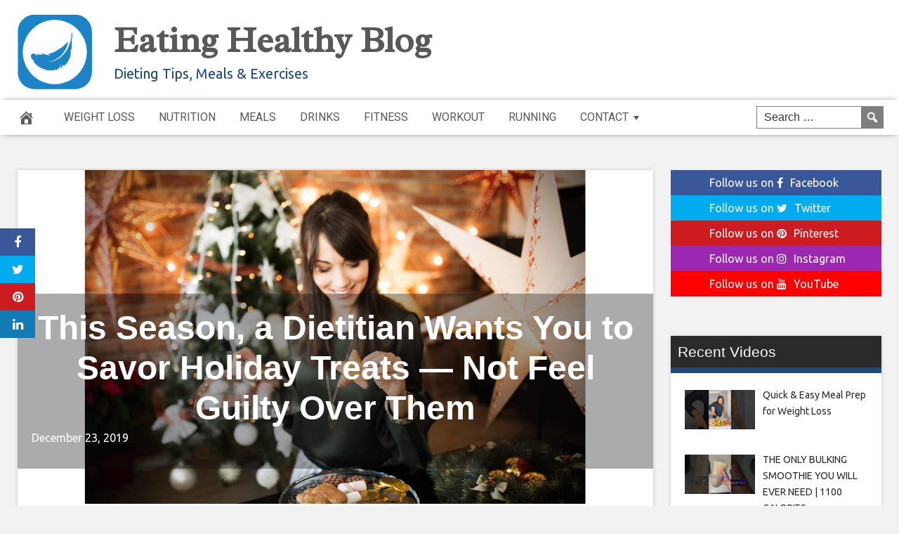

--- FILE ---
content_type: text/html; charset=UTF-8
request_url: https://eatinghealthyblog.com/2019/12/23/this-season-a-dietitian-wants-you-to-savor-holiday-treats-not-feel-guilty-over-them/
body_size: 17321
content:
<!DOCTYPE html>
<html lang="en-US">
<head>
<meta charset="UTF-8">
<meta name="viewport" content="width=device-width, initial-scale=1">
<link rel="profile" href="http://gmpg.org/xfn/11">

<meta name='robots' content='index, follow, max-image-preview:large, max-snippet:-1, max-video-preview:-1' />
	<style>img:is([sizes="auto" i], [sizes^="auto," i]) { contain-intrinsic-size: 3000px 1500px }</style>
	<meta property="og:image" content="https://media1.popsugar-assets.com/files/thumbor/liVbbv-4hOaA61gEH61zpr7RAUA/fit-in/1200x630/filters:format_auto-!!-:strip_icc-!!-:fill-!white!-/2019/12/19/076/n/1922729/a1a7b1575dfc1ad9b8ad35.89377135_.jpg" />
	<meta property="og:image:width" content="1024" />
	<meta property="og:image:height" content="1024" />
	
	
	<!-- This site is optimized with the Yoast SEO plugin v26.7 - https://yoast.com/wordpress/plugins/seo/ -->
	<title>This Season, a Dietitian Wants You to Savor Holiday Treats — Not Feel Guilty Over Them - Eating Healthy Blog</title>
	<link rel="canonical" href="https://eatinghealthyblog.com/2019/12/23/this-season-a-dietitian-wants-you-to-savor-holiday-treats-not-feel-guilty-over-them/" />
	<meta property="og:locale" content="en_US" />
	<meta property="og:type" content="article" />
	<meta property="og:title" content="This Season, a Dietitian Wants You to Savor Holiday Treats — Not Feel Guilty Over Them - Eating Healthy Blog" />
	<meta property="og:description" content="Cookies, pies, candy canes, chocolate: it&#8217;s hard to imagine the holiday season without desserts, and personally, I wouldn&#8217;t want to. My aunts send out tins of cookies, my sister makes these white chocolate pumpkin truffles, and my mom bakes deliciously sugary blueberry muffins on Christmas morning. I&#8217;m basically sitting at the kitchen table eating pastries" />
	<meta property="og:url" content="https://eatinghealthyblog.com/2019/12/23/this-season-a-dietitian-wants-you-to-savor-holiday-treats-not-feel-guilty-over-them/" />
	<meta property="og:site_name" content="Eating Healthy Blog" />
	<meta property="article:published_time" content="2019-12-23T15:07:21+00:00" />
	<meta name="author" content="admin" />
	<meta name="twitter:card" content="summary_large_image" />
	<meta name="twitter:label1" content="Written by" />
	<meta name="twitter:data1" content="admin" />
	<meta name="twitter:label2" content="Est. reading time" />
	<meta name="twitter:data2" content="5 minutes" />
	<script type="application/ld+json" class="yoast-schema-graph">{"@context":"https://schema.org","@graph":[{"@type":"Article","@id":"https://eatinghealthyblog.com/2019/12/23/this-season-a-dietitian-wants-you-to-savor-holiday-treats-not-feel-guilty-over-them/#article","isPartOf":{"@id":"https://eatinghealthyblog.com/2019/12/23/this-season-a-dietitian-wants-you-to-savor-holiday-treats-not-feel-guilty-over-them/"},"author":{"name":"admin","@id":"https://eatinghealthyblog.com/#/schema/person/5a9968c1760035dec326e0529816c3dc"},"headline":"This Season, a Dietitian Wants You to Savor Holiday Treats — Not Feel Guilty Over Them","datePublished":"2019-12-23T15:07:21+00:00","mainEntityOfPage":{"@id":"https://eatinghealthyblog.com/2019/12/23/this-season-a-dietitian-wants-you-to-savor-holiday-treats-not-feel-guilty-over-them/"},"wordCount":978,"commentCount":0,"image":{"@id":"https://eatinghealthyblog.com/2019/12/23/this-season-a-dietitian-wants-you-to-savor-holiday-treats-not-feel-guilty-over-them/#primaryimage"},"thumbnailUrl":"https://media1.popsugar-assets.com/files/thumbor/xW1NdQN7vZZjJHSU4o67AefBoLM/fit-in/2048xorig/filters:format_auto-!!-:strip_icc-!!-/2019/12/19/075/n/1922729/tmp_04F7Gf_b4c29b6d64bc7b22_GettyImages-625698226.jpg","articleSection":["Fitness"],"inLanguage":"en-US","potentialAction":[{"@type":"CommentAction","name":"Comment","target":["https://eatinghealthyblog.com/2019/12/23/this-season-a-dietitian-wants-you-to-savor-holiday-treats-not-feel-guilty-over-them/#respond"]}]},{"@type":"WebPage","@id":"https://eatinghealthyblog.com/2019/12/23/this-season-a-dietitian-wants-you-to-savor-holiday-treats-not-feel-guilty-over-them/","url":"https://eatinghealthyblog.com/2019/12/23/this-season-a-dietitian-wants-you-to-savor-holiday-treats-not-feel-guilty-over-them/","name":"This Season, a Dietitian Wants You to Savor Holiday Treats — Not Feel Guilty Over Them - Eating Healthy Blog","isPartOf":{"@id":"https://eatinghealthyblog.com/#website"},"primaryImageOfPage":{"@id":"https://eatinghealthyblog.com/2019/12/23/this-season-a-dietitian-wants-you-to-savor-holiday-treats-not-feel-guilty-over-them/#primaryimage"},"image":{"@id":"https://eatinghealthyblog.com/2019/12/23/this-season-a-dietitian-wants-you-to-savor-holiday-treats-not-feel-guilty-over-them/#primaryimage"},"thumbnailUrl":"https://media1.popsugar-assets.com/files/thumbor/xW1NdQN7vZZjJHSU4o67AefBoLM/fit-in/2048xorig/filters:format_auto-!!-:strip_icc-!!-/2019/12/19/075/n/1922729/tmp_04F7Gf_b4c29b6d64bc7b22_GettyImages-625698226.jpg","datePublished":"2019-12-23T15:07:21+00:00","author":{"@id":"https://eatinghealthyblog.com/#/schema/person/5a9968c1760035dec326e0529816c3dc"},"breadcrumb":{"@id":"https://eatinghealthyblog.com/2019/12/23/this-season-a-dietitian-wants-you-to-savor-holiday-treats-not-feel-guilty-over-them/#breadcrumb"},"inLanguage":"en-US","potentialAction":[{"@type":"ReadAction","target":["https://eatinghealthyblog.com/2019/12/23/this-season-a-dietitian-wants-you-to-savor-holiday-treats-not-feel-guilty-over-them/"]}]},{"@type":"ImageObject","inLanguage":"en-US","@id":"https://eatinghealthyblog.com/2019/12/23/this-season-a-dietitian-wants-you-to-savor-holiday-treats-not-feel-guilty-over-them/#primaryimage","url":"https://media1.popsugar-assets.com/files/thumbor/xW1NdQN7vZZjJHSU4o67AefBoLM/fit-in/2048xorig/filters:format_auto-!!-:strip_icc-!!-/2019/12/19/075/n/1922729/tmp_04F7Gf_b4c29b6d64bc7b22_GettyImages-625698226.jpg","contentUrl":"https://media1.popsugar-assets.com/files/thumbor/xW1NdQN7vZZjJHSU4o67AefBoLM/fit-in/2048xorig/filters:format_auto-!!-:strip_icc-!!-/2019/12/19/075/n/1922729/tmp_04F7Gf_b4c29b6d64bc7b22_GettyImages-625698226.jpg"},{"@type":"BreadcrumbList","@id":"https://eatinghealthyblog.com/2019/12/23/this-season-a-dietitian-wants-you-to-savor-holiday-treats-not-feel-guilty-over-them/#breadcrumb","itemListElement":[{"@type":"ListItem","position":1,"name":"Home","item":"https://eatinghealthyblog.com/"},{"@type":"ListItem","position":2,"name":"This Season, a Dietitian Wants You to Savor Holiday Treats — Not Feel Guilty Over Them"}]},{"@type":"WebSite","@id":"https://eatinghealthyblog.com/#website","url":"https://eatinghealthyblog.com/","name":"Eating Healthy Blog","description":"Dieting Tips, Meals &amp; Exercises","potentialAction":[{"@type":"SearchAction","target":{"@type":"EntryPoint","urlTemplate":"https://eatinghealthyblog.com/?s={search_term_string}"},"query-input":{"@type":"PropertyValueSpecification","valueRequired":true,"valueName":"search_term_string"}}],"inLanguage":"en-US"},{"@type":"Person","@id":"https://eatinghealthyblog.com/#/schema/person/5a9968c1760035dec326e0529816c3dc","name":"admin","image":{"@type":"ImageObject","inLanguage":"en-US","@id":"https://eatinghealthyblog.com/#/schema/person/image/","url":"https://secure.gravatar.com/avatar/2a539d6520266b56c3b0c525b9e6128858baeccb5ee9b694a2906e123c8d6dd3?s=96&d=mm&r=g","contentUrl":"https://secure.gravatar.com/avatar/2a539d6520266b56c3b0c525b9e6128858baeccb5ee9b694a2906e123c8d6dd3?s=96&d=mm&r=g","caption":"admin"},"url":"https://eatinghealthyblog.com/author/admin/"}]}</script>
	<!-- / Yoast SEO plugin. -->


<link rel='dns-prefetch' href='//platform.twitter.com' />
<link rel='dns-prefetch' href='//cdnjs.cloudflare.com' />
<link rel='dns-prefetch' href='//fonts.googleapis.com' />
<link rel="alternate" type="application/rss+xml" title="Eating Healthy Blog &raquo; Feed" href="https://eatinghealthyblog.com/feed/" />
<link rel="alternate" type="application/rss+xml" title="Eating Healthy Blog &raquo; Comments Feed" href="https://eatinghealthyblog.com/comments/feed/" />
<link rel="alternate" type="application/rss+xml" title="Eating Healthy Blog &raquo; This Season, a Dietitian Wants You to Savor Holiday Treats — Not Feel Guilty Over Them Comments Feed" href="https://eatinghealthyblog.com/2019/12/23/this-season-a-dietitian-wants-you-to-savor-holiday-treats-not-feel-guilty-over-them/feed/" />
<script type="text/javascript">
/* <![CDATA[ */
window._wpemojiSettings = {"baseUrl":"https:\/\/s.w.org\/images\/core\/emoji\/16.0.1\/72x72\/","ext":".png","svgUrl":"https:\/\/s.w.org\/images\/core\/emoji\/16.0.1\/svg\/","svgExt":".svg","source":{"concatemoji":"https:\/\/eatinghealthyblog.com\/wp-includes\/js\/wp-emoji-release.min.js?ver=6.8.3"}};
/*! This file is auto-generated */
!function(s,n){var o,i,e;function c(e){try{var t={supportTests:e,timestamp:(new Date).valueOf()};sessionStorage.setItem(o,JSON.stringify(t))}catch(e){}}function p(e,t,n){e.clearRect(0,0,e.canvas.width,e.canvas.height),e.fillText(t,0,0);var t=new Uint32Array(e.getImageData(0,0,e.canvas.width,e.canvas.height).data),a=(e.clearRect(0,0,e.canvas.width,e.canvas.height),e.fillText(n,0,0),new Uint32Array(e.getImageData(0,0,e.canvas.width,e.canvas.height).data));return t.every(function(e,t){return e===a[t]})}function u(e,t){e.clearRect(0,0,e.canvas.width,e.canvas.height),e.fillText(t,0,0);for(var n=e.getImageData(16,16,1,1),a=0;a<n.data.length;a++)if(0!==n.data[a])return!1;return!0}function f(e,t,n,a){switch(t){case"flag":return n(e,"\ud83c\udff3\ufe0f\u200d\u26a7\ufe0f","\ud83c\udff3\ufe0f\u200b\u26a7\ufe0f")?!1:!n(e,"\ud83c\udde8\ud83c\uddf6","\ud83c\udde8\u200b\ud83c\uddf6")&&!n(e,"\ud83c\udff4\udb40\udc67\udb40\udc62\udb40\udc65\udb40\udc6e\udb40\udc67\udb40\udc7f","\ud83c\udff4\u200b\udb40\udc67\u200b\udb40\udc62\u200b\udb40\udc65\u200b\udb40\udc6e\u200b\udb40\udc67\u200b\udb40\udc7f");case"emoji":return!a(e,"\ud83e\udedf")}return!1}function g(e,t,n,a){var r="undefined"!=typeof WorkerGlobalScope&&self instanceof WorkerGlobalScope?new OffscreenCanvas(300,150):s.createElement("canvas"),o=r.getContext("2d",{willReadFrequently:!0}),i=(o.textBaseline="top",o.font="600 32px Arial",{});return e.forEach(function(e){i[e]=t(o,e,n,a)}),i}function t(e){var t=s.createElement("script");t.src=e,t.defer=!0,s.head.appendChild(t)}"undefined"!=typeof Promise&&(o="wpEmojiSettingsSupports",i=["flag","emoji"],n.supports={everything:!0,everythingExceptFlag:!0},e=new Promise(function(e){s.addEventListener("DOMContentLoaded",e,{once:!0})}),new Promise(function(t){var n=function(){try{var e=JSON.parse(sessionStorage.getItem(o));if("object"==typeof e&&"number"==typeof e.timestamp&&(new Date).valueOf()<e.timestamp+604800&&"object"==typeof e.supportTests)return e.supportTests}catch(e){}return null}();if(!n){if("undefined"!=typeof Worker&&"undefined"!=typeof OffscreenCanvas&&"undefined"!=typeof URL&&URL.createObjectURL&&"undefined"!=typeof Blob)try{var e="postMessage("+g.toString()+"("+[JSON.stringify(i),f.toString(),p.toString(),u.toString()].join(",")+"));",a=new Blob([e],{type:"text/javascript"}),r=new Worker(URL.createObjectURL(a),{name:"wpTestEmojiSupports"});return void(r.onmessage=function(e){c(n=e.data),r.terminate(),t(n)})}catch(e){}c(n=g(i,f,p,u))}t(n)}).then(function(e){for(var t in e)n.supports[t]=e[t],n.supports.everything=n.supports.everything&&n.supports[t],"flag"!==t&&(n.supports.everythingExceptFlag=n.supports.everythingExceptFlag&&n.supports[t]);n.supports.everythingExceptFlag=n.supports.everythingExceptFlag&&!n.supports.flag,n.DOMReady=!1,n.readyCallback=function(){n.DOMReady=!0}}).then(function(){return e}).then(function(){var e;n.supports.everything||(n.readyCallback(),(e=n.source||{}).concatemoji?t(e.concatemoji):e.wpemoji&&e.twemoji&&(t(e.twemoji),t(e.wpemoji)))}))}((window,document),window._wpemojiSettings);
/* ]]> */
</script>
<style id='wp-emoji-styles-inline-css' type='text/css'>

	img.wp-smiley, img.emoji {
		display: inline !important;
		border: none !important;
		box-shadow: none !important;
		height: 1em !important;
		width: 1em !important;
		margin: 0 0.07em !important;
		vertical-align: -0.1em !important;
		background: none !important;
		padding: 0 !important;
	}
</style>
<link rel='stylesheet' id='wp-block-library-css' href='https://eatinghealthyblog.com/wp-includes/css/dist/block-library/style.min.css?ver=6.8.3' type='text/css' media='all' />
<style id='classic-theme-styles-inline-css' type='text/css'>
/*! This file is auto-generated */
.wp-block-button__link{color:#fff;background-color:#32373c;border-radius:9999px;box-shadow:none;text-decoration:none;padding:calc(.667em + 2px) calc(1.333em + 2px);font-size:1.125em}.wp-block-file__button{background:#32373c;color:#fff;text-decoration:none}
</style>
<style id='global-styles-inline-css' type='text/css'>
:root{--wp--preset--aspect-ratio--square: 1;--wp--preset--aspect-ratio--4-3: 4/3;--wp--preset--aspect-ratio--3-4: 3/4;--wp--preset--aspect-ratio--3-2: 3/2;--wp--preset--aspect-ratio--2-3: 2/3;--wp--preset--aspect-ratio--16-9: 16/9;--wp--preset--aspect-ratio--9-16: 9/16;--wp--preset--color--black: #000000;--wp--preset--color--cyan-bluish-gray: #abb8c3;--wp--preset--color--white: #ffffff;--wp--preset--color--pale-pink: #f78da7;--wp--preset--color--vivid-red: #cf2e2e;--wp--preset--color--luminous-vivid-orange: #ff6900;--wp--preset--color--luminous-vivid-amber: #fcb900;--wp--preset--color--light-green-cyan: #7bdcb5;--wp--preset--color--vivid-green-cyan: #00d084;--wp--preset--color--pale-cyan-blue: #8ed1fc;--wp--preset--color--vivid-cyan-blue: #0693e3;--wp--preset--color--vivid-purple: #9b51e0;--wp--preset--gradient--vivid-cyan-blue-to-vivid-purple: linear-gradient(135deg,rgba(6,147,227,1) 0%,rgb(155,81,224) 100%);--wp--preset--gradient--light-green-cyan-to-vivid-green-cyan: linear-gradient(135deg,rgb(122,220,180) 0%,rgb(0,208,130) 100%);--wp--preset--gradient--luminous-vivid-amber-to-luminous-vivid-orange: linear-gradient(135deg,rgba(252,185,0,1) 0%,rgba(255,105,0,1) 100%);--wp--preset--gradient--luminous-vivid-orange-to-vivid-red: linear-gradient(135deg,rgba(255,105,0,1) 0%,rgb(207,46,46) 100%);--wp--preset--gradient--very-light-gray-to-cyan-bluish-gray: linear-gradient(135deg,rgb(238,238,238) 0%,rgb(169,184,195) 100%);--wp--preset--gradient--cool-to-warm-spectrum: linear-gradient(135deg,rgb(74,234,220) 0%,rgb(151,120,209) 20%,rgb(207,42,186) 40%,rgb(238,44,130) 60%,rgb(251,105,98) 80%,rgb(254,248,76) 100%);--wp--preset--gradient--blush-light-purple: linear-gradient(135deg,rgb(255,206,236) 0%,rgb(152,150,240) 100%);--wp--preset--gradient--blush-bordeaux: linear-gradient(135deg,rgb(254,205,165) 0%,rgb(254,45,45) 50%,rgb(107,0,62) 100%);--wp--preset--gradient--luminous-dusk: linear-gradient(135deg,rgb(255,203,112) 0%,rgb(199,81,192) 50%,rgb(65,88,208) 100%);--wp--preset--gradient--pale-ocean: linear-gradient(135deg,rgb(255,245,203) 0%,rgb(182,227,212) 50%,rgb(51,167,181) 100%);--wp--preset--gradient--electric-grass: linear-gradient(135deg,rgb(202,248,128) 0%,rgb(113,206,126) 100%);--wp--preset--gradient--midnight: linear-gradient(135deg,rgb(2,3,129) 0%,rgb(40,116,252) 100%);--wp--preset--font-size--small: 13px;--wp--preset--font-size--medium: 20px;--wp--preset--font-size--large: 36px;--wp--preset--font-size--x-large: 42px;--wp--preset--spacing--20: 0.44rem;--wp--preset--spacing--30: 0.67rem;--wp--preset--spacing--40: 1rem;--wp--preset--spacing--50: 1.5rem;--wp--preset--spacing--60: 2.25rem;--wp--preset--spacing--70: 3.38rem;--wp--preset--spacing--80: 5.06rem;--wp--preset--shadow--natural: 6px 6px 9px rgba(0, 0, 0, 0.2);--wp--preset--shadow--deep: 12px 12px 50px rgba(0, 0, 0, 0.4);--wp--preset--shadow--sharp: 6px 6px 0px rgba(0, 0, 0, 0.2);--wp--preset--shadow--outlined: 6px 6px 0px -3px rgba(255, 255, 255, 1), 6px 6px rgba(0, 0, 0, 1);--wp--preset--shadow--crisp: 6px 6px 0px rgba(0, 0, 0, 1);}:where(.is-layout-flex){gap: 0.5em;}:where(.is-layout-grid){gap: 0.5em;}body .is-layout-flex{display: flex;}.is-layout-flex{flex-wrap: wrap;align-items: center;}.is-layout-flex > :is(*, div){margin: 0;}body .is-layout-grid{display: grid;}.is-layout-grid > :is(*, div){margin: 0;}:where(.wp-block-columns.is-layout-flex){gap: 2em;}:where(.wp-block-columns.is-layout-grid){gap: 2em;}:where(.wp-block-post-template.is-layout-flex){gap: 1.25em;}:where(.wp-block-post-template.is-layout-grid){gap: 1.25em;}.has-black-color{color: var(--wp--preset--color--black) !important;}.has-cyan-bluish-gray-color{color: var(--wp--preset--color--cyan-bluish-gray) !important;}.has-white-color{color: var(--wp--preset--color--white) !important;}.has-pale-pink-color{color: var(--wp--preset--color--pale-pink) !important;}.has-vivid-red-color{color: var(--wp--preset--color--vivid-red) !important;}.has-luminous-vivid-orange-color{color: var(--wp--preset--color--luminous-vivid-orange) !important;}.has-luminous-vivid-amber-color{color: var(--wp--preset--color--luminous-vivid-amber) !important;}.has-light-green-cyan-color{color: var(--wp--preset--color--light-green-cyan) !important;}.has-vivid-green-cyan-color{color: var(--wp--preset--color--vivid-green-cyan) !important;}.has-pale-cyan-blue-color{color: var(--wp--preset--color--pale-cyan-blue) !important;}.has-vivid-cyan-blue-color{color: var(--wp--preset--color--vivid-cyan-blue) !important;}.has-vivid-purple-color{color: var(--wp--preset--color--vivid-purple) !important;}.has-black-background-color{background-color: var(--wp--preset--color--black) !important;}.has-cyan-bluish-gray-background-color{background-color: var(--wp--preset--color--cyan-bluish-gray) !important;}.has-white-background-color{background-color: var(--wp--preset--color--white) !important;}.has-pale-pink-background-color{background-color: var(--wp--preset--color--pale-pink) !important;}.has-vivid-red-background-color{background-color: var(--wp--preset--color--vivid-red) !important;}.has-luminous-vivid-orange-background-color{background-color: var(--wp--preset--color--luminous-vivid-orange) !important;}.has-luminous-vivid-amber-background-color{background-color: var(--wp--preset--color--luminous-vivid-amber) !important;}.has-light-green-cyan-background-color{background-color: var(--wp--preset--color--light-green-cyan) !important;}.has-vivid-green-cyan-background-color{background-color: var(--wp--preset--color--vivid-green-cyan) !important;}.has-pale-cyan-blue-background-color{background-color: var(--wp--preset--color--pale-cyan-blue) !important;}.has-vivid-cyan-blue-background-color{background-color: var(--wp--preset--color--vivid-cyan-blue) !important;}.has-vivid-purple-background-color{background-color: var(--wp--preset--color--vivid-purple) !important;}.has-black-border-color{border-color: var(--wp--preset--color--black) !important;}.has-cyan-bluish-gray-border-color{border-color: var(--wp--preset--color--cyan-bluish-gray) !important;}.has-white-border-color{border-color: var(--wp--preset--color--white) !important;}.has-pale-pink-border-color{border-color: var(--wp--preset--color--pale-pink) !important;}.has-vivid-red-border-color{border-color: var(--wp--preset--color--vivid-red) !important;}.has-luminous-vivid-orange-border-color{border-color: var(--wp--preset--color--luminous-vivid-orange) !important;}.has-luminous-vivid-amber-border-color{border-color: var(--wp--preset--color--luminous-vivid-amber) !important;}.has-light-green-cyan-border-color{border-color: var(--wp--preset--color--light-green-cyan) !important;}.has-vivid-green-cyan-border-color{border-color: var(--wp--preset--color--vivid-green-cyan) !important;}.has-pale-cyan-blue-border-color{border-color: var(--wp--preset--color--pale-cyan-blue) !important;}.has-vivid-cyan-blue-border-color{border-color: var(--wp--preset--color--vivid-cyan-blue) !important;}.has-vivid-purple-border-color{border-color: var(--wp--preset--color--vivid-purple) !important;}.has-vivid-cyan-blue-to-vivid-purple-gradient-background{background: var(--wp--preset--gradient--vivid-cyan-blue-to-vivid-purple) !important;}.has-light-green-cyan-to-vivid-green-cyan-gradient-background{background: var(--wp--preset--gradient--light-green-cyan-to-vivid-green-cyan) !important;}.has-luminous-vivid-amber-to-luminous-vivid-orange-gradient-background{background: var(--wp--preset--gradient--luminous-vivid-amber-to-luminous-vivid-orange) !important;}.has-luminous-vivid-orange-to-vivid-red-gradient-background{background: var(--wp--preset--gradient--luminous-vivid-orange-to-vivid-red) !important;}.has-very-light-gray-to-cyan-bluish-gray-gradient-background{background: var(--wp--preset--gradient--very-light-gray-to-cyan-bluish-gray) !important;}.has-cool-to-warm-spectrum-gradient-background{background: var(--wp--preset--gradient--cool-to-warm-spectrum) !important;}.has-blush-light-purple-gradient-background{background: var(--wp--preset--gradient--blush-light-purple) !important;}.has-blush-bordeaux-gradient-background{background: var(--wp--preset--gradient--blush-bordeaux) !important;}.has-luminous-dusk-gradient-background{background: var(--wp--preset--gradient--luminous-dusk) !important;}.has-pale-ocean-gradient-background{background: var(--wp--preset--gradient--pale-ocean) !important;}.has-electric-grass-gradient-background{background: var(--wp--preset--gradient--electric-grass) !important;}.has-midnight-gradient-background{background: var(--wp--preset--gradient--midnight) !important;}.has-small-font-size{font-size: var(--wp--preset--font-size--small) !important;}.has-medium-font-size{font-size: var(--wp--preset--font-size--medium) !important;}.has-large-font-size{font-size: var(--wp--preset--font-size--large) !important;}.has-x-large-font-size{font-size: var(--wp--preset--font-size--x-large) !important;}
:where(.wp-block-post-template.is-layout-flex){gap: 1.25em;}:where(.wp-block-post-template.is-layout-grid){gap: 1.25em;}
:where(.wp-block-columns.is-layout-flex){gap: 2em;}:where(.wp-block-columns.is-layout-grid){gap: 2em;}
:root :where(.wp-block-pullquote){font-size: 1.5em;line-height: 1.6;}
</style>
<link rel='stylesheet' id='wp-autonomous-rss-css' href='https://eatinghealthyblog.com/wp-content/plugins/wp-autonomous-rss/public/css/wp-autonomous-rss-public.css?ver=1.0.0' type='text/css' media='all' />
<link rel='stylesheet' id='wp-autonomous-youtube-css' href='https://eatinghealthyblog.com/wp-content/plugins/wp-autonomous-youtube/public/css/wp-autonomous-youtube-public.css?ver=1.0.0' type='text/css' media='all' />
<link rel='stylesheet' id='disruptpress-style-css' href='https://eatinghealthyblog.com/wp-content/uploads/disruptpress/style.css?ver=6.8.3' type='text/css' media='all' />
<style id='disruptpress-style-inline-css' type='text/css'>

	
#dp_source_link {
	display:none !important;
}	
	
.dp-social-media-follow-instagram a {
	background-color: #9C27B0;
}

.dp-social-media-follow-youtube a {
    background-color: #FF0000;
}

.site-header .title-logo {
	height: inherit;
}

@media only screen and (max-width: 768px) {

	.woocommerce ul.products li.last, .woocommerce-page ul.products li.last {
			margin-right: 0px !important;
	}
}

@media only screen and (max-width: 600px) {

	.woocommerce ul.products li.last, .woocommerce-page ul.products li.last {
			margin-right: 0px !important;
	}
	.woocommerce ul.products[class*=columns-] li.product, .woocommerce-page ul.products[class*=columns-] li.product {
		width: 100%;
	}
}

@media only screen and (max-width: 767px) {
	
	.dp-slider {
		width: calc(100% - 15px) !important;
	}
	.dp-grid-loop-wrap-parent {
		width: 100% !important;
	}
	.dp-grid-loop-title {
		font-size:16px !important;
	}
}

@media only screen and (max-width: 1023px) {
	
	.dp-grid-loop-title {
		font-size:15px !important;
	}
}	


/* ## Front Page Grid
--------------------------------------------- */

.dp-grid-loop-wrap {
	margin-top: 0px;	
}

.dp-grid-loop-wrap-bottom {
	margin-bottom: 50px;
}

.dp-grid-loop-wrap-parent {
	position: relative;
	width: 50%;
	float:left;
	padding: 5px;
}

.dp-grid-loop-wrap-child {
	overflow:hidden;
	border-radius: 0px;
	position: relative;
	padding-bottom: calc(100% * 9 / 16);
	background-size: cover;
    background-repeat: no-repeat;
    background-position: center center;
}

.dp-grid-loop-image img {
	position: absolute;
	height: 100%;
    width: 100%;
	background-position: top center;
}

.dp-grid-loop-content-wrap {
	position: absolute;
	bottom: 0;
	background: rgba(10,0,0,0.5);
	width: 100%;
	height: auto;
	padding: 10px;
	color: #fff;
	line-height: 1.4;
}

.dp-grid-loop-title {
	overflow:hidden;
	font-size: 16px;
	font-weight: 400;
	color: #FFFFFF;
}

.dp-grid-loop-content {
	position: absolute;
	top: 0;
	bottom: 0;
	left: 0;
	right: 0;
}

.dp-grid-loop-meta {
	font-size: 12px;
	color: #FFFFFF;
}

.dp-grid-loop-date {
	display: inline-block;
}

.dp-grid-loop-cat {
	display: inline-block;
	float: right;
}





/*** H2 fix ***/
.dp-blog-roll-loop-title h2 {
    font-size: 30px;
    font-size: 3rem;
    font-weight: 400;
    text-align: center;
}

@media only screen and (max-width: 600px) {

    .dp-blog-roll-loop-title h2 {
		font-size: 20px;
		font-weight: 700;
	}
}




        
.dp-grid-loop-wrap-parent:nth-child(n+1):nth-child(-n+3) {
    width: 33%;
}
.dp-grid-loop-wrap-parent:nth-child(n+1):nth-child(-n+3) .dp-grid-loop-title {
    font-size: 16px;
}
.dp-grid-loop-wrap-parent:nth-child(n+1):nth-child(-n+3) .dp-grid-loop-meta {
    font-size: 12px;
}


.dp-grid-loop-wrap-parent:nth-child(n+4):nth-child(-n+6) {
    width: 33%;
}
.dp-grid-loop-wrap-parent:nth-child(n+4):nth-child(-n+6) .dp-grid-loop-title {
    font-size: 16px;
}
.dp-grid-loop-wrap-parent::nth-child(n+4):nth-child(-n+6) .dp-grid-loop-meta {
    font-size: 12px;
}


.dp-grid-loop-wrap-parent:nth-child(n+7):nth-child(-n+10) {
    width: 25%;
}
.dp-grid-loop-wrap-parent:nth-child(n+7):nth-child(-n+10) .dp-grid-loop-title {
    font-size: 14px;
}
.dp-grid-loop-wrap-parent::nth-child(n+7):nth-child(-n+10) .dp-grid-loop-meta {
    font-size: 12px;
}



        

</style>
<link rel='stylesheet' id='responsive-menu-css-css' href='https://eatinghealthyblog.com/wp-content/themes/disruptpress/css/responsive-menu.css?ver=6.8.3' type='text/css' media='all' />
<link rel='stylesheet' id='font-awesome-css-css' href='//cdnjs.cloudflare.com/ajax/libs/font-awesome/4.7.0/css/font-awesome.css?ver=6.8.3' type='text/css' media='all' />
<link rel='stylesheet' id='dashicons-css' href='https://eatinghealthyblog.com/wp-includes/css/dashicons.min.css?ver=6.8.3' type='text/css' media='all' />
<link rel='stylesheet' id='dp-google-font-body-css' href='https://fonts.googleapis.com/css?family=Ubuntu&#038;ver=6.8.3' type='text/css' media='all' />
<link rel='stylesheet' id='dp-google-font-header-title-css' href='https://fonts.googleapis.com/css?family=Radley&#038;ver=6.8.3' type='text/css' media='all' />
<link rel='stylesheet' id='dp-google-font-nav-primary-css' href='https://fonts.googleapis.com/css?family=Roboto&#038;ver=6.8.3' type='text/css' media='all' />
<link rel='stylesheet' id='dp-google-font-nav-primary-logo-title-css' href='https://fonts.googleapis.com/css?family=Play&#038;ver=6.8.3' type='text/css' media='all' />
<link rel='stylesheet' id='bxslider-css-css' href='https://eatinghealthyblog.com/wp-content/themes/disruptpress/bxslider/jquery.bxslider.min.css?ver=6.8.3' type='text/css' media='all' />
<link rel='stylesheet' id='recent-posts-widget-with-thumbnails-public-style-css' href='https://eatinghealthyblog.com/wp-content/plugins/recent-posts-widget-with-thumbnails/public.css?ver=7.1.1' type='text/css' media='all' />
<script type="text/javascript" src="https://eatinghealthyblog.com/wp-includes/js/jquery/jquery.min.js?ver=3.7.1" id="jquery-core-js"></script>
<script type="text/javascript" src="https://eatinghealthyblog.com/wp-includes/js/jquery/jquery-migrate.min.js?ver=3.4.1" id="jquery-migrate-js"></script>
<script type="text/javascript" src="https://eatinghealthyblog.com/wp-content/plugins/wp-autonomous-rss/public/js/wp-autonomous-rss-public.js?ver=1.0.0" id="wp-autonomous-rss-js"></script>
<script type="text/javascript" src="https://eatinghealthyblog.com/wp-content/plugins/wp-autonomous-youtube/public/js/wp-autonomous-youtube-public.js?ver=1.0.0" id="wp-autonomous-youtube-js"></script>
<script type="text/javascript" src="https://eatinghealthyblog.com/wp-content/themes/disruptpress/bxslider/jquery.bxslider.min.js?ver=1.0.0" id="bxslider-js"></script>
<link rel="https://api.w.org/" href="https://eatinghealthyblog.com/wp-json/" /><link rel="alternate" title="JSON" type="application/json" href="https://eatinghealthyblog.com/wp-json/wp/v2/posts/13351" /><link rel="EditURI" type="application/rsd+xml" title="RSD" href="https://eatinghealthyblog.com/xmlrpc.php?rsd" />
<link rel='shortlink' href='https://eatinghealthyblog.com/?p=13351' />
<link rel="alternate" title="oEmbed (JSON)" type="application/json+oembed" href="https://eatinghealthyblog.com/wp-json/oembed/1.0/embed?url=https%3A%2F%2Featinghealthyblog.com%2F2019%2F12%2F23%2Fthis-season-a-dietitian-wants-you-to-savor-holiday-treats-not-feel-guilty-over-them%2F" />
<link rel="alternate" title="oEmbed (XML)" type="text/xml+oembed" href="https://eatinghealthyblog.com/wp-json/oembed/1.0/embed?url=https%3A%2F%2Featinghealthyblog.com%2F2019%2F12%2F23%2Fthis-season-a-dietitian-wants-you-to-savor-holiday-treats-not-feel-guilty-over-them%2F&#038;format=xml" />

		<!-- GA Google Analytics @ https://m0n.co/ga -->
		<script async src="https://www.googletagmanager.com/gtag/js?id=UA-117977807-9"></script>
		<script>
			window.dataLayer = window.dataLayer || [];
			function gtag(){dataLayer.push(arguments);}
			gtag('js', new Date());
			gtag('config', 'UA-117977807-9');
		</script>

	<!-- Google Tag Manager -->
<script>(function(w,d,s,l,i){w[l]=w[l]||[];w[l].push({'gtm.start':
new Date().getTime(),event:'gtm.js'});var f=d.getElementsByTagName(s)[0],
j=d.createElement(s),dl=l!='dataLayer'?'&l='+l:'';j.async=true;j.src=
'https://www.googletagmanager.com/gtm.js?id='+i+dl;f.parentNode.insertBefore(j,f);
})(window,document,'script','dataLayer','GTM-WV7XXQ83');</script>
<!-- End Google Tag Manager --><link rel="pingback" href="https://eatinghealthyblog.com/xmlrpc.php"><!-- Google Tag Manager -->
<script>(function(w,d,s,l,i){w[l]=w[l]||[];w[l].push({'gtm.start':
new Date().getTime(),event:'gtm.js'});var f=d.getElementsByTagName(s)[0],
j=d.createElement(s),dl=l!='dataLayer'?'&l='+l:'';j.async=true;j.src=
'https://www.googletagmanager.com/gtm.js?id='+i+dl;f.parentNode.insertBefore(j,f);
})(window,document,'script','dataLayer','GTM-WV7XXQ83');</script>
<!-- End Google Tag Manager --><script type="text/javascript">
jQuery(document).ready(function(){
		jQuery('.bxslider').bxSlider({
			mode: 'horizontal',
			moveSlides: 1,
			slideMargin: 40,
            infiniteLoop: true,
            touchEnabled : (navigator.maxTouchPoints > 0),
			captions: true,
			autoStart: true,
			auto: true,
			speed: 800,
		});
	});
  </script>		<style type="text/css" id="wp-custom-css">
			/*	
You can add your own CSS here.	
	
Click the help icon above to learn more.	
*/	
	
#dp_source_link {
	display:none;
}

.nav-primary .disruptpress-nav-menu > li > a {
text-transform: uppercase;
}
.dp-custom-post-loop-meta {
display: none;
}
@media (max-width: 575px) {
.post-featured-image {
margin-top: 0px;
}

.site-header {
padding-top:0px;
}

.site-header .title-logo {
margin-bottom: 15px;
}

.site-header .site-title {
font-size: 30px;
font-size: 3rem;
}

.single .entry-header, .page .entry-header {
background: none;
margin-top: 0;
margin-right: 0;
margin-bottom: 0;
margin-left: 0;

padding-top: 10px;
padding-right: 15px;
padding-bottom: 0;
padding-left: 15px;
}

.single .entry-title, .page .entry-title {
color:#000;

}

.single .entry-header .entry-meta {
color:#000;
margin-top: 10px;
margin-left: 0px;
padding-left: 10px;
}
}		</style>
		</head>

<body class="wp-singular post-template-default single single-post postid-13351 single-format-standard wp-theme-disruptpress content-sidebar1">
	
<div class="body-container">
	
	<div class="body-background-2"></div>
		
	<div class="site-container">
			
			<!-- .nav-responsive -->
        <div class="disruptpress-responsive-menu-wrap">

            <div class="disruptpress-responsive-menu-wrap-title">

                <a href="https://eatinghealthyblog.com/" rel="home">Eating Healthy Blog</a>            </div>


            <div class="disruptpress-responsive-menu-wrap-menu-toggle"><a id="disruptpress-responsive-menu-toggle" href="#disruptpress-responsive-menu-toggle"></a></div>
		</div>
		<div id="disruptpress-responsive-menu">
			<a id="disruptpress-responsive-menu-toggle-inside" href="#disruptpress-responsive-menu-toggle"></a>
			<form role="search" method="get" class="responsive-search-form" action="https://eatinghealthyblog.com">
				<label>
					<input type="search" class="responsive-search-field" placeholder="Search …" value="" name="s">
				</label>
				<span class="dashicons dashicons-search responsive-search-icon"></span>
			</form>
			 <div class="menu-primary-menu-container"><ul id="menu-primary-menu" class="disruptpress-responsive-menu"><li><a href="https://eatinghealthyblog.com/">Home</a></li><li class="dp-nav-primary-home-icon menu-item"><a href="https://eatinghealthyblog.com/" rel="home"><span class="dashicons dashicons-admin-home"></span></a></li><li id="menu-item-4201" class="menu-item menu-item-type-taxonomy menu-item-object-category menu-item-4201"><a href="https://eatinghealthyblog.com/category/weight-loss/">Weight Loss</a></li>
<li id="menu-item-4773" class="menu-item menu-item-type-taxonomy menu-item-object-category menu-item-4773"><a href="https://eatinghealthyblog.com/category/nutrition/">Nutrition</a></li>
<li id="menu-item-136" class="menu-item menu-item-type-taxonomy menu-item-object-category menu-item-136"><a href="https://eatinghealthyblog.com/category/weight-loss-meals/">Meals</a></li>
<li id="menu-item-588" class="menu-item menu-item-type-taxonomy menu-item-object-category menu-item-588"><a href="https://eatinghealthyblog.com/category/drinks/">Drinks</a></li>
<li id="menu-item-3968" class="menu-item menu-item-type-taxonomy menu-item-object-category current-post-ancestor current-menu-parent current-post-parent menu-item-3968"><a href="https://eatinghealthyblog.com/category/fitness/">Fitness</a></li>
<li id="menu-item-140" class="menu-item menu-item-type-taxonomy menu-item-object-category menu-item-140"><a href="https://eatinghealthyblog.com/category/weight-loss-workout/">Workout</a></li>
<li id="menu-item-3967" class="menu-item menu-item-type-taxonomy menu-item-object-category menu-item-3967"><a href="https://eatinghealthyblog.com/category/running/">Running</a></li>
<li id="menu-item-37" class="menu-item menu-item-type-post_type menu-item-object-page menu-item-has-children menu-item-37"><a href="https://eatinghealthyblog.com/contact-us/">Contact</a>
<ul class="sub-menu">
	<li id="menu-item-38" class="menu-item menu-item-type-post_type menu-item-object-page menu-item-38"><a href="https://eatinghealthyblog.com/about-us/">About us</a></li>
	<li id="menu-item-33" class="menu-item menu-item-type-post_type menu-item-object-page menu-item-33"><a href="https://eatinghealthyblog.com/amazon-disclaimer/">Amazon Disclaimer</a></li>
	<li id="menu-item-34" class="menu-item menu-item-type-post_type menu-item-object-page menu-item-34"><a href="https://eatinghealthyblog.com/dmca-copyrights-disclaimer/">DMCA / Copyrights Disclaimer</a></li>
	<li id="menu-item-35" class="menu-item menu-item-type-post_type menu-item-object-page menu-item-35"><a href="https://eatinghealthyblog.com/privacy-policy/">Privacy Policy</a></li>
	<li id="menu-item-36" class="menu-item menu-item-type-post_type menu-item-object-page menu-item-36"><a href="https://eatinghealthyblog.com/terms-and-conditions/">Terms and Conditions</a></li>
</ul>
</li>
<li class="dp-search-nav-primary"><div class="dp-search-nav-primary-wrap"><form role="search" method="get" class="search-form" action="https://eatinghealthyblog.com"><input type="search" class="search-field" placeholder="Search …" value="" name="s"><input type="submit" class="search-submit" value="&#xf179;"></form></div></li></ul></div>		</div>

		<a class="skip-link screen-reader-text" href="#content">Skip to content</a>

		
		<div class="sidebarfullheight-container">
			
		<!-- .site-header -->
		<!-- .nav-primary -->
		
		<header class="site-header" itemscope itemtype="http://schema.org/WPHeader">
	<div class="wrap">
		
		<div class="title-area"><div class="title-logo"><a href="https://eatinghealthyblog.com/" rel="home"><div class="title-logo-img"></div></a></div><div class="site-title-wrap"><div class="site-title"><a href="https://eatinghealthyblog.com/" rel="home" class="dp-font-style-0">Eating Healthy Blog</a></div><div class="site-description">Dieting Tips, Meals &amp; Exercises</div>
			</div>
		</div>		
		
	</div>
</header>
<div class="nav-primary-height-fix"><div class="nav-primary-scroll-wrap">
	<nav class="nav-primary" itemscope itemtype="http://schema.org/SiteNavigationElement" id="disruptpress-nav-primary" aria-label="Main navigation">

			<div class="wrap"><ul id="menu-primary-menu-1" class="disruptpress-nav-menu"><li class="dp-nav-primary-home-icon menu-item"><a href="https://eatinghealthyblog.com/" rel="home"><span class="dashicons dashicons-admin-home"></span></a></li><li class="menu-item menu-item-type-taxonomy menu-item-object-category menu-item-4201"><a href="https://eatinghealthyblog.com/category/weight-loss/">Weight Loss</a></li>
<li class="menu-item menu-item-type-taxonomy menu-item-object-category menu-item-4773"><a href="https://eatinghealthyblog.com/category/nutrition/">Nutrition</a></li>
<li class="menu-item menu-item-type-taxonomy menu-item-object-category menu-item-136"><a href="https://eatinghealthyblog.com/category/weight-loss-meals/">Meals</a></li>
<li class="menu-item menu-item-type-taxonomy menu-item-object-category menu-item-588"><a href="https://eatinghealthyblog.com/category/drinks/">Drinks</a></li>
<li class="menu-item menu-item-type-taxonomy menu-item-object-category current-post-ancestor current-menu-parent current-post-parent menu-item-3968"><a href="https://eatinghealthyblog.com/category/fitness/">Fitness</a></li>
<li class="menu-item menu-item-type-taxonomy menu-item-object-category menu-item-140"><a href="https://eatinghealthyblog.com/category/weight-loss-workout/">Workout</a></li>
<li class="menu-item menu-item-type-taxonomy menu-item-object-category menu-item-3967"><a href="https://eatinghealthyblog.com/category/running/">Running</a></li>
<li class="menu-item menu-item-type-post_type menu-item-object-page menu-item-has-children menu-item-37"><a href="https://eatinghealthyblog.com/contact-us/">Contact</a>
<ul class="sub-menu">
	<li class="menu-item menu-item-type-post_type menu-item-object-page menu-item-38"><a href="https://eatinghealthyblog.com/about-us/">About us</a></li>
	<li class="menu-item menu-item-type-post_type menu-item-object-page menu-item-33"><a href="https://eatinghealthyblog.com/amazon-disclaimer/">Amazon Disclaimer</a></li>
	<li class="menu-item menu-item-type-post_type menu-item-object-page menu-item-34"><a href="https://eatinghealthyblog.com/dmca-copyrights-disclaimer/">DMCA / Copyrights Disclaimer</a></li>
	<li class="menu-item menu-item-type-post_type menu-item-object-page menu-item-35"><a href="https://eatinghealthyblog.com/privacy-policy/">Privacy Policy</a></li>
	<li class="menu-item menu-item-type-post_type menu-item-object-page menu-item-36"><a href="https://eatinghealthyblog.com/terms-and-conditions/">Terms and Conditions</a></li>
</ul>
</li>
<li class="dp-search-nav-primary"><div class="dp-search-nav-primary-wrap"><form role="search" method="get" class="search-form" action="https://eatinghealthyblog.com"><input type="search" class="search-field" placeholder="Search …" value="" name="s"><input type="submit" class="search-submit" value="&#xf179;"></form></div></li></ul></div>	</nav>
</div>
</div>

		

				
		<!-- .nav-secondary -->
		<nav class="nav-secondary" itemscope itemtype="http://schema.org/SiteNavigationElement" id="disruptpress-nav-secondary" aria-label="Secondary navigation">
						</nav>




        		<div class="site-inner">

            			<div class="wrap">
            
	<div class="content-sidebar1-wrap">

        		<main id="disruptpress-content" class="content" role="main">

            <div class="post-featured-image"><div class="entry-header-wrap"><header class="entry-header"><h1 class="entry-title">This Season, a Dietitian Wants You to Savor Holiday Treats — Not Feel Guilty Over Them</h1><p class="entry-meta"><span class="posted-on"><time class="entry-time published updated" datetime="2019-12-23T15:07:21+00:00">December 23, 2019</time></span><span class="byline"> by <span class="author vcard"><a class="url fn n" href="https://eatinghealthyblog.com/author/admin/">admin</a></span> </span><span class="entry-comments-link"><a href="https://eatinghealthyblog.com/2019/12/23/this-season-a-dietitian-wants-you-to-savor-holiday-treats-not-feel-guilty-over-them/#respond">0 Comments</a></span> </p></header></div><img src="https://media1.popsugar-assets.com/files/thumbor/liVbbv-4hOaA61gEH61zpr7RAUA/fit-in/1200x630/filters:format_auto-!!-:strip_icc-!!-:fill-!white!-/2019/12/19/076/n/1922729/a1a7b1575dfc1ad9b8ad35.89377135_.jpg" class=" wp-post-image disruptpress_efi" alt="" /></div><article id="post-13351" class="entry post-13351 post type-post status-publish format-standard has-post-thumbnail hentry category-fitness">
    
    <div class="entry-categories-wrap"><span class="entry-categories"><a href="https://eatinghealthyblog.com/category/fitness/" title="Fitness">Fitness</a></span></div>	<div class="entry-content">



		
		
            <div class="dp-social-media-share-wrap dp-social-media-share-float">
                <div class="dp-social-media-share-button dp-social-media-share-facebook"><a href="#" onclick="window.open('https://www.facebook.com/sharer/sharer.php?u='+encodeURIComponent(location.href),'facebook-share-dialog','width=626,height=436');return false;"><i class="fa fa-facebook" aria-hidden="true""></i><span class="dp-social-media-share-text">Share on Facebook</span></a></div>
                <div class="dp-social-media-share-button dp-social-media-share-twitter"><a href="#" onclick="window.open('https://twitter.com/share?url='+escape(window.location.href)+'&text='+document.title, '', 'menubar=no,toolbar=no,resizable=yes,scrollbars=yes,height=300,width=600');return false;"><i class="fa fa-twitter" aria-hidden="true"></i><span class="dp-social-media-share-text">Share on Twitter</span></a></div>
                <div class="dp-social-media-share-button dp-social-media-share-pinterest"><a href="#"><i class="fa fa-pinterest" aria-hidden="true"></i><span class="dp-social-media-share-text">Share on Pinterest</span></a></div>
                <div class="dp-social-media-share-button dp-social-media-share-linkedin"><a href="#" onclick="window.open('https://www.linkedin.com/shareArticle?mini=true&url='+escape(window.location.href)+'&title='+document.title, '', 'width=626,height=436');return false;"><i class="fa fa-linkedin" aria-hidden="true"></i><span class="dp-social-media-share-text">Share on LinkedIn</span></a></div>
            </div>
        <p><img decoding="async" src="https://media1.popsugar-assets.com/files/thumbor/xW1NdQN7vZZjJHSU4o67AefBoLM/fit-in/2048xorig/filters:format_auto-!!-:strip_icc-!!-/2019/12/19/075/n/1922729/tmp_04F7Gf_b4c29b6d64bc7b22_GettyImages-625698226.jpg" class="inline" data-nid="47040442" data-image-label="xxxlarge@2x" srcset="https://media1.popsugar-assets.com/files/thumbor/1GHRBVxR65H3hyIjDDGjT-MKIgQ/fit-in/1024x1024/filters:format_auto-!!-:strip_icc-!!-/2019/12/19/075/n/1922729/tmp_04F7Gf_b4c29b6d64bc7b22_GettyImages-625698226.jpg 1024w, https://media1.popsugar-assets.com/files/thumbor/xW1NdQN7vZZjJHSU4o67AefBoLM/fit-in/2048xorig/filters:format_auto-!!-:strip_icc-!!-/2019/12/19/075/n/1922729/tmp_04F7Gf_b4c29b6d64bc7b22_GettyImages-625698226.jpg 2048w"></p>
<p>Cookies, pies, candy canes, chocolate: it&#8217;s hard to imagine the holiday season without desserts, and personally, I wouldn&#8217;t want to. My aunts send out tins of cookies, my sister makes these white chocolate pumpkin truffles, and my mom bakes deliciously sugary blueberry muffins on Christmas morning. I&#8217;m basically sitting at the kitchen table eating pastries and desserts for a week, and I fully embrace it. </p>
<p>Still, even with everything I read and write about <a href="https://www.popsugar.com/fitness/What-Intuitive-Eating-45543757" class="ga-track" data-ga-category="Related" data-ga-label="https://www.popsugar.com/fitness/What-Intuitive-Eating-45543757" data-ga-action="In-Line Links">intuitive eating</a> and having a healthy relationship with food, I can&#8217;t help but feel guilty when I&#8217;m systematically sampling the wide array of holiday treats in my kitchen. My sweet tooth is having the time of its life, but in the back of my mind, there&#8217;s a voice saying, &#8220;These cookies are bad. Shouldn&#8217;t I eat something that&#8217;s good?&#8221;</p>
<h2>Why We Feel Food Guilt During the Holidays</h2>
<p>A lot of us hear that voice, said <a href="http://www.laurencadillac.com/about" onclick="trackOutboundLink('article:page', 'www.laurencadillac.com', '47038246', 'http://www.laurencadillac.com/about')" target="_blank" class="ga-track" data-ga-category="Related" data-ga-label="http://www.laurencadillac.com/about" data-ga-action="In-Line Links" rel="noopener noreferrer">Lauren Cadillac</a>, a registered dietitian and certified personal trainer in New York City. And <a href="https://www.popsugar.com/fitness/Trainer-Dietitian-Tips-Diet-Exercise-46336408" class="ga-track" data-ga-category="Related" data-ga-label="https://www.popsugar.com/fitness/Trainer-Dietitian-Tips-Diet-Exercise-46336408" data-ga-action="In-Line Links">judging food as &#8220;good&#8221; or &#8220;bad&#8221;</a> might steer us away from less-than-healthy treats but at the cost of a positive relationship with food.</p>
<p>&#8220;When we make foods bad and then we let ourselves eat them,&#8221; Lauren explained, &#8220;We feel bad, like we did something wrong. We feel guilty. . . and that leads to shame.&#8221; Then comes a vicious cycle that can lead to overeating, Lauren said. &#8220;It can turn into, &#8216;well, screw it, I already messed up. I was already bad, so I might as well just keep eating.'&#8221;</p>
<p>Plus, calling a food &#8220;bad&#8221; just increases your temptation for it. &#8220;When things are made off-limits, you want them even more,&#8221; Lauren told POPSUGAR. And around the holidays, you&#8217;re often surrounded by treats that are particular to this time of year, treats that you don&#8217;t have in your kitchen year-round. &#8220;We don&#8217;t have a chance to &#8216;get used to them,&#8217; if you will,&#8221; Lauren explained. You&#8217;re not exposed to these kinds of treats all the time, which makes them all the more enticing and, when you &#8220;give in&#8221; and eat them, it only heightens the desire to eat more than you really want.</p>
<h2>Dropping the &#8220;Morality&#8221; of Food</h2>
<p>The holiday season &#8220;can be a challenging time to start to address your relationship with food,&#8221; Lauren said, so it&#8217;s important to be patient with yourself. One thing you can work on is putting everything on the same playing field. &#8220;Obviously certain foods have more nutritional value than other foods, but morality-wise, all foods are equivalent,&#8221; Lauren explained.</p>
<p>Instead, choose foods based on what you enjoy and what feels good in your body, Lauren said. Granted, that&#8217;s easier said then done. A lot of us have spent years internalizing that good food/bad food mentality, and breaking out of it is a process and a journey. One place to start is by <a href="https://www.popsugar.com/fitness/Mindful-Eating-44290901" class="ga-track" data-ga-category="Related" data-ga-label="https://www.popsugar.com/fitness/Mindful-Eating-44290901" data-ga-action="In-Line Links">being as mindful as possible</a> when you&#8217;re deciding what to eat and when you&#8217;re eating it. </p>
<p>It&#8217;s fine to question why you&#8217;re eating a certain food, whether it&#8217;s a cookie or a salad, but make sure you&#8217;re thinking in terms of &#8220;how am I going to feel after eating this?&#8221; Lauren said, not &#8220;Is it worth it? Am I going to have to run three miles later to burn it off?&#8221; Don&#8217;t feel like you need to compensate for what you eat. And even if you know those few cookies might upset your stomach later, you might still choose to eat it for a number of reasons: maybe it&#8217;s a special treat for this time of year, maybe you just really want the damn cookies. That&#8217;s fine! &#8220;There&#8217;s no reason to beat yourself up over it,&#8221; Lauren said.</p>
<p>And when you are sitting down to a holiday treat, take your time, and eat it as mindfully as possible. Enjoy it with all your senses, Lauren said. &#8220;Does it have a scent to it? How does it feel? How does it look? What shape is it? Take a bite of it, and notice how it feels on your tongue,&#8221; she elaborated. If you&#8217;re eating distracted, you might end up physically full but still mentally hungry, craving that full experience of eating. That&#8217;s the feeling that can lead you to overeat to the point of discomfort.</p>
<h2>Fuel Up on Healthy Food, Too </h2>
<p>Another mistake you might be making? Skipping meals earlier in the day to &#8220;save calories&#8221; for later on. It doesn&#8217;t quite work that way, Lauren said, and that strategy can actually backfire on you. By the time dinner rolls around, you&#8217;ll be famished and less capable of making thoughtful decisions about food, let alone eating it mindfully.</p>
<p>Instead, focus on eating a well-rounded diet throughout the day. That means <a href="https://www.popsugar.com/fitness/How-Calculate-Macros-44890781" class="ga-track" data-ga-category="Related" data-ga-label="https://www.popsugar.com/fitness/How-Calculate-Macros-44890781" data-ga-action="In-Line Links">eating all your macronutrients</a>: nourishing proteins, fats, and especially carbs, Lauren said. Big holiday meals often involve carb-rich foods that are all too easy to overeat when you&#8217;ve been restricting carbs throughout the day. When you get to your big meal (and dessert) of the day, you want to be feeling hungry but not ravenous, so you can make mindful decisions about what you really want to eat.</p>
<p>And as much as possible, Lauren said, try not to stress so much about what you&#8217;re eating over the holidays. Sweet treats and rich meals are everywhere, and it&#8217;s normal and natural for your weight to fluctuate a little bit; there&#8217;s no reason to panic about that. The holidays can be stressful, but they&#8217;re also all about family, friends, and joy. &#8220;Keep in mind what is really important during this time of year,&#8221; Lauren said. Food is just one small part of the holiday season; see it not as a test of your willpower but another chance to mindfully enjoy the festive season to the fullest.</p>
<p><small readability="2"></p>
<p>Image Source: Getty / M_a_y_a</p>
<p></small></p>
	</div><!-- .entry-content -->

    
            <div class="dp-social-media-share-wrap">
                <div class="dp-social-media-share-button dp-social-media-share-facebook"><a href="#" onclick="window.open('https://www.facebook.com/sharer/sharer.php?u='+encodeURIComponent(location.href),'facebook-share-dialog','width=626,height=436');return false;"><i class="fa fa-facebook" aria-hidden="true""></i><span class="dp-social-media-share-text">Share on Facebook</span></a></div>
                <div class="dp-social-media-share-button dp-social-media-share-twitter"><a href="#" onclick="window.open('https://twitter.com/share?url='+escape(window.location.href)+'&text='+document.title, '', 'menubar=no,toolbar=no,resizable=yes,scrollbars=yes,height=300,width=600');return false;"><i class="fa fa-twitter" aria-hidden="true"></i><span class="dp-social-media-share-text">Share on Twitter</span></a></div>
                <div class="dp-social-media-share-button dp-social-media-share-pinterest"><a href="#"><i class="fa fa-pinterest" aria-hidden="true"></i><span class="dp-social-media-share-text">Share on Pinterest</span></a></div>
                <div class="dp-social-media-share-button dp-social-media-share-linkedin"><a href="#" onclick="window.open('https://www.linkedin.com/shareArticle?mini=true&url='+escape(window.location.href)+'&title='+document.title, '', 'width=626,height=436');return false;"><i class="fa fa-linkedin" aria-hidden="true"></i><span class="dp-social-media-share-text">Share on LinkedIn</span></a></div>
            </div>
        <div><h3>Products You May Like</h3><script type="text/javascript">
    amzn_assoc_placement = "adunit0";
    amzn_assoc_search_bar = "false";
    amzn_assoc_tracking_id = "aedanobrien02-20";
    amzn_assoc_ad_mode = "search";
    amzn_assoc_ad_type = "smart";
    amzn_assoc_marketplace = "amazon";
    amzn_assoc_region = "US";
    amzn_assoc_title = "";
    amzn_assoc_default_search_phrase = "weight loss";
    amzn_assoc_default_category = "All";
    amzn_assoc_rows = "2";
    amzn_assoc_search_bar_position = "top";
    </script>
    <script src="//z-na.amazon-adsystem.com/widgets/onejs?MarketPlace=US"></script></div><div class="dp-related-post-loop-container"><h3>Articles You May Like</h3>
                        <div class="dp-related-post-loop-wrap">
                            <div class="dp-related-post-featured-image" style="background-image: url('https://i.ytimg.com/vi/f_S9w8s0fBg/maxresdefault.jpg')"><a href="https://eatinghealthyblog.com/2026/01/13/quick-easy-meal-prep-for-weight-loss/" class="dp-blog-roll-loop-featured-image-link"></a></div>
                            <div class="dp-related-post-title-wrap">
                                <div class="dp-related-post-title"><a href="https://eatinghealthyblog.com/2026/01/13/quick-easy-meal-prep-for-weight-loss/">Quick &amp; Easy Meal Prep for Weight Loss</div></a>
                            </div>
                        </div></div>
                        <div class="dp-related-post-loop-wrap-bottom" style="clear:both"></div>
	<footer class="entry-footer">
		<p class="entry-meta">

					</p>
	</footer><!-- .entry-footer -->
</article><!-- #post-## -->

<div id="comments" class="entry-comments">

	
</div><!-- #comments -->
	<div id="respond" class="comment-respond">
		<h3 id="reply-title" class="comment-reply-title">Leave a Reply <small><a rel="nofollow" id="cancel-comment-reply-link" href="/2019/12/23/this-season-a-dietitian-wants-you-to-savor-holiday-treats-not-feel-guilty-over-them/#respond" style="display:none;">Cancel reply</a></small></h3><form action="https://eatinghealthyblog.com/wp-comments-post.php?wpe-comment-post=eatinghealthyb" method="post" id="commentform" class="comment-form"><p class="comment-notes"><span id="email-notes">Your email address will not be published.</span> <span class="required-field-message">Required fields are marked <span class="required">*</span></span></p><p class="comment-form-comment"><label for="comment">Comment <span class="required">*</span></label> <textarea autocomplete="new-password"  id="j4221eb242"  name="j4221eb242"   cols="45" rows="8" maxlength="65525" required></textarea><textarea id="comment" aria-label="hp-comment" aria-hidden="true" name="comment" autocomplete="new-password" style="padding:0 !important;clip:rect(1px, 1px, 1px, 1px) !important;position:absolute !important;white-space:nowrap !important;height:1px !important;width:1px !important;overflow:hidden !important;" tabindex="-1"></textarea><script data-noptimize>document.getElementById("comment").setAttribute( "id", "a25e45c8ea700036f4e3456b570ccc4c" );document.getElementById("j4221eb242").setAttribute( "id", "comment" );</script></p><p class="comment-form-author"><label for="author">Name <span class="required">*</span></label> <input id="author" name="author" type="text" value="" size="30" maxlength="245" autocomplete="name" required /></p>
<p class="comment-form-email"><label for="email">Email <span class="required">*</span></label> <input id="email" name="email" type="email" value="" size="30" maxlength="100" aria-describedby="email-notes" autocomplete="email" required /></p>
<p class="comment-form-url"><label for="url">Website</label> <input id="url" name="url" type="url" value="" size="30" maxlength="200" autocomplete="url" /></p>
<p class="form-submit"><input name="submit" type="submit" id="submit" class="submit" value="Post Comment" /> <input type='hidden' name='comment_post_ID' value='13351' id='comment_post_ID' />
<input type='hidden' name='comment_parent' id='comment_parent' value='0' />
</p></form>	</div><!-- #respond -->
	
		</main><!-- #main -->
		
<aside class="sidebar sidebar-primary widget-area" role="complementary" aria-label="Primary Sidebar" itemscope="" itemtype="http://schema.org/WPSideBar" id="sidebar-primary">
	<div class="dp-social-media-follow-wrap"><div class="dp-social-media-follow-button dp-social-media-follow-facebook"><a href="https://www.facebook.com/yummyonabudget" target="_blank">Follow us on <i class="fa fa-facebook" aria-hidden="true""></i><span class="dp-social-media-follow-text">Facebook</span></a></div><div class="dp-social-media-follow-button dp-social-media-follow-twitter"><a href="https://www.facebook.com/yummyonabudget" target="_blank">Follow us on <i class="fa fa-twitter" aria-hidden="true"></i><span class="dp-social-media-follow-text">Twitter</span></a></div><div class="dp-social-media-follow-button dp-social-media-follow-pinterest"><a href="https://www.facebook.com/yummyonabudget" target="_blank">Follow us on <i class="fa fa-pinterest" aria-hidden="true"></i><span class="dp-social-media-follow-text">Pinterest</span></a></div><div class="dp-social-media-follow-button dp-social-media-follow-instagram"><a href="https://www.facebook.com/yummyonabudget" target="_blank">Follow us on <i class="fa fa-instagram" aria-hidden="true"></i><span class="dp-social-media-follow-text">Instagram</span></a></div><div class="dp-social-media-follow-button dp-social-media-follow-youtube"><a href="https://www.facebook.com/yummyonabudget" target="_blank">Follow us on <i class="fa fa-youtube" aria-hidden="true"></i><span class="dp-social-media-follow-text">YouTube</span></a></div> </div><div class="dp-custom-widget"><div id="fb-root"></div>
<script>(function(d, s, id) {
  var js, fjs = d.getElementsByTagName(s)[0];
  if (d.getElementById(id)) return;
  js = d.createElement(s); js.id = id;
  js.src = "//connect.facebook.net/en_US/sdk.js#xfbml=1&version=v2.9&appId=788436921255815";
  fjs.parentNode.insertBefore(js, fjs);
}(document, 'script', 'facebook-jssdk'));</script><div class="fb-page" data-href="https://www.facebook.com/yummyonabudget" data-small-header="false" data-adapt-container-width="true" data-hide-cover="false" data-show-facepile="true"><blockquote cite="https://www.facebook.com/yummyonabudget" class="fb-xfbml-parse-ignore"><a href="https://www.facebook.com/yummyonabudget">Eating Healthy Blog</a></blockquote></div></div><section id="recent-posts-widget-with-thumbnails-2" class="widget recent-posts-widget-with-thumbnails">
<div id="rpwwt-recent-posts-widget-with-thumbnails-2" class="rpwwt-widget">
<h3 class="widget-title"><span>Recent Videos</span></h3>
	<ul>
		<li><a href="https://eatinghealthyblog.com/2026/01/13/quick-easy-meal-prep-for-weight-loss/"><img src="https://i.ytimg.com/vi/f_S9w8s0fBg/maxresdefault.jpg" class=" wp-post-image disruptpress_efi" alt="" /><span class="rpwwt-post-title">Quick &amp; Easy Meal Prep for Weight Loss</span></a></li>
		<li><a href="https://eatinghealthyblog.com/2026/01/05/the-only-bulking-smoothie-you-will-ever-need-1100-calories/"><img src="https://i.ytimg.com/vi/rMV3tlgK48s/maxresdefault.jpg" class=" wp-post-image disruptpress_efi" alt="" /><span class="rpwwt-post-title">THE ONLY BULKING SMOOTHIE YOU WILL EVER NEED | 1100 CALORIES</span></a></li>
		<li><a href="https://eatinghealthyblog.com/2026/01/04/how-to-stay-consistent-with-diet-and-exercise-for-weight-loss/"><img src="https://i.ytimg.com/vi/JvIvNfN3G-8/maxresdefault.jpg" class=" wp-post-image disruptpress_efi" alt="" /><span class="rpwwt-post-title">How to Stay Consistent with Diet and Exercise for Weight Loss</span></a></li>
		<li><a href="https://eatinghealthyblog.com/2026/01/04/my-1-year-weight-loss-transformation/"><img src="https://i.ytimg.com/vi/NXipnrGV3Qc/sddefault.jpg" class=" wp-post-image disruptpress_efi" alt="" /><span class="rpwwt-post-title">my 1 year weight loss transformation</span></a></li>
		<li><a href="https://eatinghealthyblog.com/2026/01/04/drink-this-to-remove-fat-from-liver/"><img src="https://i.ytimg.com/vi/5AZ4dBtd5s8/maxresdefault.jpg" class=" wp-post-image disruptpress_efi" alt="" /><span class="rpwwt-post-title">Drink This to Remove Fat From Liver</span></a></li>
		<li><a href="https://eatinghealthyblog.com/2026/01/03/full-body-dumbbell-workout-to-build-muscle-burn-fat-no-bench/"><img src="https://i.ytimg.com/vi/-igJpCtTLgU/maxresdefault.jpg" class=" wp-post-image disruptpress_efi" alt="" /><span class="rpwwt-post-title">Full body dumbbell workout to build muscle &amp; burn fat (no bench)</span></a></li>
		<li><a href="https://eatinghealthyblog.com/2026/01/03/makhana-smoothie-weight-loss-smoothie-shorts-shortvideo-viral-viralvideoviralshorts-trending/"><img src="https://i.ytimg.com/vi/rM2QdrO8MwA/maxresdefault.jpg" class=" wp-post-image disruptpress_efi" alt="" /><span class="rpwwt-post-title">makhana smoothie | weight loss smoothie #shorts #shortvideo #viral #viralvideo#viralshorts #trending</span></a></li>
		<li><a href="https://eatinghealthyblog.com/2026/01/02/top-7-juices-for-weight-loss-sip-your-way-slim/"><img src="https://i.ytimg.com/vi/sPYv7P4aUxU/sddefault.jpg" class=" wp-post-image disruptpress_efi" alt="" /><span class="rpwwt-post-title">Top 7 Juices for Weight Loss -Sip Your Way Slim</span></a></li>
		<li><a href="https://eatinghealthyblog.com/2025/12/31/how-to-add-protein-in-your-diet-to-lose-weight/"><img src="https://i.ytimg.com/vi/rSH8vryHhqg/maxresdefault.jpg" class=" wp-post-image disruptpress_efi" alt="" /><span class="rpwwt-post-title">How to add PROTEIN in your Diet to LOSE WEIGHT</span></a></li>
		<li><a href="https://eatinghealthyblog.com/2025/12/31/weightloss-chocolate-makhana-smoothie-recipe-chocolate-smoothie-breakfast/"><img src="https://i.ytimg.com/vi/HvrkL41vTrE/maxresdefault.jpg" class=" wp-post-image disruptpress_efi" alt="" /><span class="rpwwt-post-title">Weightloss Chocolate Makhana smoothie #recipe #chocolate #smoothie #breakfast</span></a></li>
	</ul>
</div><!-- .rpwwt-widget -->
</section><script type="text/javascript">
amzn_assoc_placement = "adunit0";
amzn_assoc_search_bar = "false";
amzn_assoc_tracking_id = "aedanobrien02-20";
amzn_assoc_ad_mode = "search";
amzn_assoc_ad_type = "smart";
amzn_assoc_marketplace = "amazon";
amzn_assoc_region = "US";
amzn_assoc_title = "";
amzn_assoc_default_search_phrase = "weight loss suplements";
amzn_assoc_default_category = "All";
amzn_assoc_rows = "1";
amzn_assoc_search_bar_position = "top";
</script>
<script src="//z-na.amazon-adsystem.com/widgets/onejs?MarketPlace=US"></script><section id="recent-posts-widget-with-thumbnails-3" class="widget recent-posts-widget-with-thumbnails">
<div id="rpwwt-recent-posts-widget-with-thumbnails-3" class="rpwwt-widget">
<h3 class="widget-title"><span>Weight Loss Meals</span></h3>
	<ul>
		<li><a href="https://eatinghealthyblog.com/2026/01/13/quick-easy-meal-prep-for-weight-loss/"><img src="https://i.ytimg.com/vi/f_S9w8s0fBg/maxresdefault.jpg" class=" wp-post-image disruptpress_efi" alt="" /><span class="rpwwt-post-title">Quick &amp; Easy Meal Prep for Weight Loss</span></a></li>
		<li><a href="https://eatinghealthyblog.com/2026/01/04/how-to-stay-consistent-with-diet-and-exercise-for-weight-loss/"><img src="https://i.ytimg.com/vi/JvIvNfN3G-8/maxresdefault.jpg" class=" wp-post-image disruptpress_efi" alt="" /><span class="rpwwt-post-title">How to Stay Consistent with Diet and Exercise for Weight Loss</span></a></li>
		<li><a href="https://eatinghealthyblog.com/2025/12/31/how-to-add-protein-in-your-diet-to-lose-weight/"><img src="https://i.ytimg.com/vi/rSH8vryHhqg/maxresdefault.jpg" class=" wp-post-image disruptpress_efi" alt="" /><span class="rpwwt-post-title">How to add PROTEIN in your Diet to LOSE WEIGHT</span></a></li>
		<li><a href="https://eatinghealthyblog.com/2025/12/30/the-best-dinner-to-lose-belly-fat/"><img src="https://i.ytimg.com/vi/Y8OdhSyIcVw/maxresdefault.jpg" class=" wp-post-image disruptpress_efi" alt="" /><span class="rpwwt-post-title">The Best Dinner To Lose BELLY FAT</span></a></li>
		<li><a href="https://eatinghealthyblog.com/2025/12/28/the-most-extreme-weight-loss-diet/"><img src="https://i.ytimg.com/vi/_y1A32UJyDo/maxresdefault.jpg" class=" wp-post-image disruptpress_efi" alt="" /><span class="rpwwt-post-title">The most extreme weight loss diet</span></a></li>
	</ul>
</div><!-- .rpwwt-widget -->
</section><section id="recent-posts-widget-with-thumbnails-4" class="widget recent-posts-widget-with-thumbnails">
<div id="rpwwt-recent-posts-widget-with-thumbnails-4" class="rpwwt-widget">
<h3 class="widget-title"><span>Exercises</span></h3>
	<ul>
		<li><a href="https://eatinghealthyblog.com/2026/01/04/my-1-year-weight-loss-transformation/"><img src="https://i.ytimg.com/vi/NXipnrGV3Qc/sddefault.jpg" class=" wp-post-image disruptpress_efi" alt="" /><span class="rpwwt-post-title">my 1 year weight loss transformation</span></a></li>
		<li><a href="https://eatinghealthyblog.com/2026/01/03/full-body-dumbbell-workout-to-build-muscle-burn-fat-no-bench/"><img src="https://i.ytimg.com/vi/-igJpCtTLgU/maxresdefault.jpg" class=" wp-post-image disruptpress_efi" alt="" /><span class="rpwwt-post-title">Full body dumbbell workout to build muscle &amp; burn fat (no bench)</span></a></li>
		<li><a href="https://eatinghealthyblog.com/2025/12/30/the-1-exercise-to-lose-belly-fat-fast/"><img src="https://i.ytimg.com/vi/OxGaXzBc0u4/maxresdefault.jpg" class=" wp-post-image disruptpress_efi" alt="" /><span class="rpwwt-post-title">The #1 Exercise To Lose Belly Fat Fast</span></a></li>
		<li><a href="https://eatinghealthyblog.com/2025/12/28/cardio-vs-weights-best-workout-for-fat-loss/"><img src="https://i.ytimg.com/vi/nepQdYht9Is/maxresdefault.jpg" class=" wp-post-image disruptpress_efi" alt="" /><span class="rpwwt-post-title">Cardio vs Weights : Best Workout for Fat Loss ?</span></a></li>
		<li><a href="https://eatinghealthyblog.com/2025/12/27/5-minutes-fat-loss-workout-at-home-fatloss-weightloss-exercises-foryou-tips-fitness-health/"><img src="https://i.ytimg.com/vi/WXoiu0KQQyc/maxresdefault.jpg" class=" wp-post-image disruptpress_efi" alt="" /><span class="rpwwt-post-title">5 minutes fat loss workout at home #FatLoss #WeightLoss #Exercises #ForYou #Tips #Fitness #Health</span></a></li>
	</ul>
</div><!-- .rpwwt-widget -->
</section><script type="text/javascript">
amzn_assoc_placement = "adunit0";
amzn_assoc_search_bar = "false";
amzn_assoc_tracking_id = "aedanobrien02-20";
amzn_assoc_ad_mode = "search";
amzn_assoc_ad_type = "smart";
amzn_assoc_marketplace = "amazon";
amzn_assoc_region = "US";
amzn_assoc_title = "";
amzn_assoc_default_search_phrase = "diet";
amzn_assoc_default_category = "All";
amzn_assoc_rows = "2";
amzn_assoc_search_bar_position = "top";
</script>
<script src="//z-na.amazon-adsystem.com/widgets/onejs?MarketPlace=US"></script><section id="categories-2" class="widget widget_categories"><h3 class="widget-title"><span>Categories</span></h3>
			<ul>
					<li class="cat-item cat-item-22"><a href="https://eatinghealthyblog.com/category/cooking/">Cooking</a>
</li>
	<li class="cat-item cat-item-12"><a href="https://eatinghealthyblog.com/category/diet-for-man/">Diet For Man</a>
</li>
	<li class="cat-item cat-item-11"><a href="https://eatinghealthyblog.com/category/diet-for-women/">Diet For Women</a>
</li>
	<li class="cat-item cat-item-13"><a href="https://eatinghealthyblog.com/category/drinks/">Drinks</a>
</li>
	<li class="cat-item cat-item-14"><a href="https://eatinghealthyblog.com/category/fitness/">Fitness</a>
</li>
	<li class="cat-item cat-item-19"><a href="https://eatinghealthyblog.com/category/healthy-living/">Healthy living</a>
</li>
	<li class="cat-item cat-item-21"><a href="https://eatinghealthyblog.com/category/nutrition/">Nutrition</a>
</li>
	<li class="cat-item cat-item-18"><a href="https://eatinghealthyblog.com/category/running/">Running</a>
</li>
	<li class="cat-item cat-item-16"><a href="https://eatinghealthyblog.com/category/weight-loss/">Weight Loss</a>
</li>
	<li class="cat-item cat-item-4"><a href="https://eatinghealthyblog.com/category/weight-loss-meals/">Weight Loss Meals</a>
</li>
	<li class="cat-item cat-item-5"><a href="https://eatinghealthyblog.com/category/weight-loss-workout/">Weight Loss Workout</a>
</li>
			</ul>

			</section><section id="archives-2" class="widget widget_archive"><h3 class="widget-title"><span>Archives</span></h3>
			<ul>
					<li><a href='https://eatinghealthyblog.com/2026/01/'>January 2026</a></li>
	<li><a href='https://eatinghealthyblog.com/2025/12/'>December 2025</a></li>
	<li><a href='https://eatinghealthyblog.com/2025/08/'>August 2025</a></li>
	<li><a href='https://eatinghealthyblog.com/2025/07/'>July 2025</a></li>
	<li><a href='https://eatinghealthyblog.com/2025/06/'>June 2025</a></li>
	<li><a href='https://eatinghealthyblog.com/2025/05/'>May 2025</a></li>
	<li><a href='https://eatinghealthyblog.com/2025/03/'>March 2025</a></li>
	<li><a href='https://eatinghealthyblog.com/2025/02/'>February 2025</a></li>
	<li><a href='https://eatinghealthyblog.com/2025/01/'>January 2025</a></li>
	<li><a href='https://eatinghealthyblog.com/2024/12/'>December 2024</a></li>
	<li><a href='https://eatinghealthyblog.com/2024/10/'>October 2024</a></li>
	<li><a href='https://eatinghealthyblog.com/2024/09/'>September 2024</a></li>
	<li><a href='https://eatinghealthyblog.com/2024/07/'>July 2024</a></li>
	<li><a href='https://eatinghealthyblog.com/2024/06/'>June 2024</a></li>
	<li><a href='https://eatinghealthyblog.com/2024/04/'>April 2024</a></li>
	<li><a href='https://eatinghealthyblog.com/2024/03/'>March 2024</a></li>
	<li><a href='https://eatinghealthyblog.com/2024/02/'>February 2024</a></li>
	<li><a href='https://eatinghealthyblog.com/2024/01/'>January 2024</a></li>
	<li><a href='https://eatinghealthyblog.com/2023/12/'>December 2023</a></li>
	<li><a href='https://eatinghealthyblog.com/2023/11/'>November 2023</a></li>
	<li><a href='https://eatinghealthyblog.com/2023/10/'>October 2023</a></li>
	<li><a href='https://eatinghealthyblog.com/2023/09/'>September 2023</a></li>
	<li><a href='https://eatinghealthyblog.com/2023/08/'>August 2023</a></li>
	<li><a href='https://eatinghealthyblog.com/2023/07/'>July 2023</a></li>
	<li><a href='https://eatinghealthyblog.com/2023/06/'>June 2023</a></li>
	<li><a href='https://eatinghealthyblog.com/2023/05/'>May 2023</a></li>
	<li><a href='https://eatinghealthyblog.com/2023/04/'>April 2023</a></li>
	<li><a href='https://eatinghealthyblog.com/2023/03/'>March 2023</a></li>
	<li><a href='https://eatinghealthyblog.com/2023/02/'>February 2023</a></li>
	<li><a href='https://eatinghealthyblog.com/2023/01/'>January 2023</a></li>
	<li><a href='https://eatinghealthyblog.com/2022/12/'>December 2022</a></li>
	<li><a href='https://eatinghealthyblog.com/2022/11/'>November 2022</a></li>
	<li><a href='https://eatinghealthyblog.com/2022/10/'>October 2022</a></li>
	<li><a href='https://eatinghealthyblog.com/2022/09/'>September 2022</a></li>
	<li><a href='https://eatinghealthyblog.com/2022/08/'>August 2022</a></li>
	<li><a href='https://eatinghealthyblog.com/2022/07/'>July 2022</a></li>
	<li><a href='https://eatinghealthyblog.com/2022/06/'>June 2022</a></li>
	<li><a href='https://eatinghealthyblog.com/2022/05/'>May 2022</a></li>
	<li><a href='https://eatinghealthyblog.com/2022/04/'>April 2022</a></li>
	<li><a href='https://eatinghealthyblog.com/2022/03/'>March 2022</a></li>
	<li><a href='https://eatinghealthyblog.com/2022/02/'>February 2022</a></li>
	<li><a href='https://eatinghealthyblog.com/2022/01/'>January 2022</a></li>
	<li><a href='https://eatinghealthyblog.com/2021/12/'>December 2021</a></li>
	<li><a href='https://eatinghealthyblog.com/2021/11/'>November 2021</a></li>
	<li><a href='https://eatinghealthyblog.com/2021/10/'>October 2021</a></li>
	<li><a href='https://eatinghealthyblog.com/2021/09/'>September 2021</a></li>
	<li><a href='https://eatinghealthyblog.com/2021/08/'>August 2021</a></li>
	<li><a href='https://eatinghealthyblog.com/2021/07/'>July 2021</a></li>
	<li><a href='https://eatinghealthyblog.com/2021/06/'>June 2021</a></li>
	<li><a href='https://eatinghealthyblog.com/2021/05/'>May 2021</a></li>
	<li><a href='https://eatinghealthyblog.com/2021/04/'>April 2021</a></li>
	<li><a href='https://eatinghealthyblog.com/2021/03/'>March 2021</a></li>
	<li><a href='https://eatinghealthyblog.com/2021/02/'>February 2021</a></li>
	<li><a href='https://eatinghealthyblog.com/2021/01/'>January 2021</a></li>
	<li><a href='https://eatinghealthyblog.com/2020/12/'>December 2020</a></li>
	<li><a href='https://eatinghealthyblog.com/2020/11/'>November 2020</a></li>
	<li><a href='https://eatinghealthyblog.com/2020/10/'>October 2020</a></li>
	<li><a href='https://eatinghealthyblog.com/2020/09/'>September 2020</a></li>
	<li><a href='https://eatinghealthyblog.com/2020/08/'>August 2020</a></li>
	<li><a href='https://eatinghealthyblog.com/2020/07/'>July 2020</a></li>
	<li><a href='https://eatinghealthyblog.com/2020/06/'>June 2020</a></li>
	<li><a href='https://eatinghealthyblog.com/2020/05/'>May 2020</a></li>
	<li><a href='https://eatinghealthyblog.com/2020/04/'>April 2020</a></li>
	<li><a href='https://eatinghealthyblog.com/2020/03/'>March 2020</a></li>
	<li><a href='https://eatinghealthyblog.com/2020/02/'>February 2020</a></li>
	<li><a href='https://eatinghealthyblog.com/2020/01/'>January 2020</a></li>
	<li><a href='https://eatinghealthyblog.com/2019/12/'>December 2019</a></li>
	<li><a href='https://eatinghealthyblog.com/2019/11/'>November 2019</a></li>
	<li><a href='https://eatinghealthyblog.com/2019/10/'>October 2019</a></li>
	<li><a href='https://eatinghealthyblog.com/2019/09/'>September 2019</a></li>
			</ul>

			</section></aside><!-- #secondary -->
	</div><!-- .$-wrap -->

		</div><!-- .wrap -->

		</div><!-- .site-inner -->

		<footer class="site-footer" itemscope itemtype="http://schema.org/WPFooter">
			<div class="wrap">
				
								<aside class="footer-widget-area footer-widget-1">
					<section id="categories-3" class="widget widget_categories"><h3 class="widget-title">Categories</h3>
			<ul>
					<li class="cat-item cat-item-22"><a href="https://eatinghealthyblog.com/category/cooking/">Cooking</a>
</li>
	<li class="cat-item cat-item-12"><a href="https://eatinghealthyblog.com/category/diet-for-man/">Diet For Man</a>
</li>
	<li class="cat-item cat-item-11"><a href="https://eatinghealthyblog.com/category/diet-for-women/">Diet For Women</a>
</li>
	<li class="cat-item cat-item-13"><a href="https://eatinghealthyblog.com/category/drinks/">Drinks</a>
</li>
	<li class="cat-item cat-item-14"><a href="https://eatinghealthyblog.com/category/fitness/">Fitness</a>
</li>
	<li class="cat-item cat-item-19"><a href="https://eatinghealthyblog.com/category/healthy-living/">Healthy living</a>
</li>
	<li class="cat-item cat-item-21"><a href="https://eatinghealthyblog.com/category/nutrition/">Nutrition</a>
</li>
	<li class="cat-item cat-item-18"><a href="https://eatinghealthyblog.com/category/running/">Running</a>
</li>
	<li class="cat-item cat-item-16"><a href="https://eatinghealthyblog.com/category/weight-loss/">Weight Loss</a>
</li>
	<li class="cat-item cat-item-4"><a href="https://eatinghealthyblog.com/category/weight-loss-meals/">Weight Loss Meals</a>
</li>
	<li class="cat-item cat-item-5"><a href="https://eatinghealthyblog.com/category/weight-loss-workout/">Weight Loss Workout</a>
</li>
			</ul>

			</section>				</aside>
								
								<aside class="footer-widget-area footer-widget-2">
					<section id="nav_menu-2" class="widget widget_nav_menu"><h3 class="widget-title">Useful Links</h3><div class="menu-usefull-links-container"><ul id="menu-usefull-links" class="menu"><li id="menu-item-43" class="menu-item menu-item-type-post_type menu-item-object-page menu-item-43"><a href="https://eatinghealthyblog.com/contact-us/">Contact us</a></li>
<li id="menu-item-44" class="menu-item menu-item-type-post_type menu-item-object-page menu-item-44"><a href="https://eatinghealthyblog.com/about-us/">About us</a></li>
<li id="menu-item-39" class="menu-item menu-item-type-post_type menu-item-object-page menu-item-39"><a href="https://eatinghealthyblog.com/amazon-disclaimer/">Amazon Disclaimer</a></li>
<li id="menu-item-40" class="menu-item menu-item-type-post_type menu-item-object-page menu-item-40"><a href="https://eatinghealthyblog.com/dmca-copyrights-disclaimer/">DMCA / Copyrights Disclaimer</a></li>
<li id="menu-item-41" class="menu-item menu-item-type-post_type menu-item-object-page menu-item-41"><a href="https://eatinghealthyblog.com/privacy-policy/">Privacy Policy</a></li>
<li id="menu-item-42" class="menu-item menu-item-type-post_type menu-item-object-page menu-item-42"><a href="https://eatinghealthyblog.com/terms-and-conditions/">Terms and Conditions</a></li>
</ul></div></section>				</aside>
								
								<aside class="footer-widget-area footer-widget-3">
					
		<section id="recent-posts-2" class="widget widget_recent_entries">
		<h3 class="widget-title">Recent Videos</h3>
		<ul>
											<li>
					<a href="https://eatinghealthyblog.com/2026/01/13/quick-easy-meal-prep-for-weight-loss/">Quick &amp; Easy Meal Prep for Weight Loss</a>
									</li>
											<li>
					<a href="https://eatinghealthyblog.com/2026/01/05/the-only-bulking-smoothie-you-will-ever-need-1100-calories/">THE ONLY BULKING SMOOTHIE YOU WILL EVER NEED | 1100 CALORIES</a>
									</li>
											<li>
					<a href="https://eatinghealthyblog.com/2026/01/04/how-to-stay-consistent-with-diet-and-exercise-for-weight-loss/">How to Stay Consistent with Diet and Exercise for Weight Loss</a>
									</li>
											<li>
					<a href="https://eatinghealthyblog.com/2026/01/04/my-1-year-weight-loss-transformation/">my 1 year weight loss transformation</a>
									</li>
											<li>
					<a href="https://eatinghealthyblog.com/2026/01/04/drink-this-to-remove-fat-from-liver/">Drink This to Remove Fat From Liver</a>
									</li>
					</ul>

		</section>				</aside>
								
				<div class="site-footer-copyright">

                    <div class="site-footer-copyright-disclaimer">
                        <p style="text-align: center;">Copyright © 2026 by <a href="https://eatinghealthyblog.com" target="_self">Eating Healthy Blog</a>. All rights reserved.
All articles, images, product names, logos, and brands are property of their respective owners. All company, product and service names used in this website are for identification purposes only.
Use of these names, logos, and brands does not imply endorsement unless specified.
By using this site, you agree to the <a href="https://eatinghealthyblog.com/terms-and-conditions/" target="_self">Terms of Use</a> and <a href="https://eatinghealthyblog.com/privacy-policy/" target="_self">Privacy Policy</a>.</p>                    </div>

                    <div class="site-footer-copyright-theme">
                        <p style="text-align: center;">Powered by <a href="https://wordpress.org/" target="_blank" rel="noopener noreferrer">WordPress</a> using <a href="http://disruptpress.com/" target="_blank" rel="designer noopener noreferrer">DisruptPress Theme</a>.</p>                    </div>

				</div>
				
			</div><!-- .wrap -->
		</footer><!-- #colophon -->


	</div><!-- .sidebar-fullheight-container -->
		</div><!-- .site-container -->
</div><!-- .body-container -->

<script type="speculationrules">
{"prefetch":[{"source":"document","where":{"and":[{"href_matches":"\/*"},{"not":{"href_matches":["\/wp-*.php","\/wp-admin\/*","\/wp-content\/uploads\/*","\/wp-content\/*","\/wp-content\/plugins\/*","\/wp-content\/themes\/disruptpress\/*","\/*\\?(.+)"]}},{"not":{"selector_matches":"a[rel~=\"nofollow\"]"}},{"not":{"selector_matches":".no-prefetch, .no-prefetch a"}}]},"eagerness":"conservative"}]}
</script>
<script type="text/javascript" src="//platform.twitter.com/widgets.js?ver=3" id="google-maps-js"></script>
<script type="text/javascript" src="https://eatinghealthyblog.com/wp-includes/js/comment-reply.min.js?ver=6.8.3" id="comment-reply-js" async="async" data-wp-strategy="async"></script>
<script type="text/javascript" src="https://eatinghealthyblog.com/wp-content/themes/disruptpress/js/disruptpress.js?ver=1.0.0" id="disruptpress-jquery-js"></script>
<script type="text/javascript" src="https://eatinghealthyblog.com/wp-content/themes/disruptpress/js/responsive-menu.js?ver=1.0.0" id="responsive-menu-js"></script>
<script type="text/javascript" src="https://eatinghealthyblog.com/wp-content/themes/disruptpress/js/responsive-menu-config.js?ver=1.0.0" id="responsive-menu-config-js"></script>
<script type="text/javascript" src="https://eatinghealthyblog.com/wp-content/themes/disruptpress/js/sticky-menu-primary.js?ver=1.0.0" id="sticky-menu-js"></script>

<script>(function(){function c(){var b=a.contentDocument||a.contentWindow.document;if(b){var d=b.createElement('script');d.innerHTML="window.__CF$cv$params={r:'9c2b62734939386c',t:'MTc2OTIxNDIzMS4wMDAwMDA='};var a=document.createElement('script');a.nonce='';a.src='/cdn-cgi/challenge-platform/scripts/jsd/main.js';document.getElementsByTagName('head')[0].appendChild(a);";b.getElementsByTagName('head')[0].appendChild(d)}}if(document.body){var a=document.createElement('iframe');a.height=1;a.width=1;a.style.position='absolute';a.style.top=0;a.style.left=0;a.style.border='none';a.style.visibility='hidden';document.body.appendChild(a);if('loading'!==document.readyState)c();else if(window.addEventListener)document.addEventListener('DOMContentLoaded',c);else{var e=document.onreadystatechange||function(){};document.onreadystatechange=function(b){e(b);'loading'!==document.readyState&&(document.onreadystatechange=e,c())}}}})();</script></body>
</html><!-- WP Fastest Cache file was created in 0.232 seconds, on January 18, 2026 @ 5:51 pm --><!-- via php -->